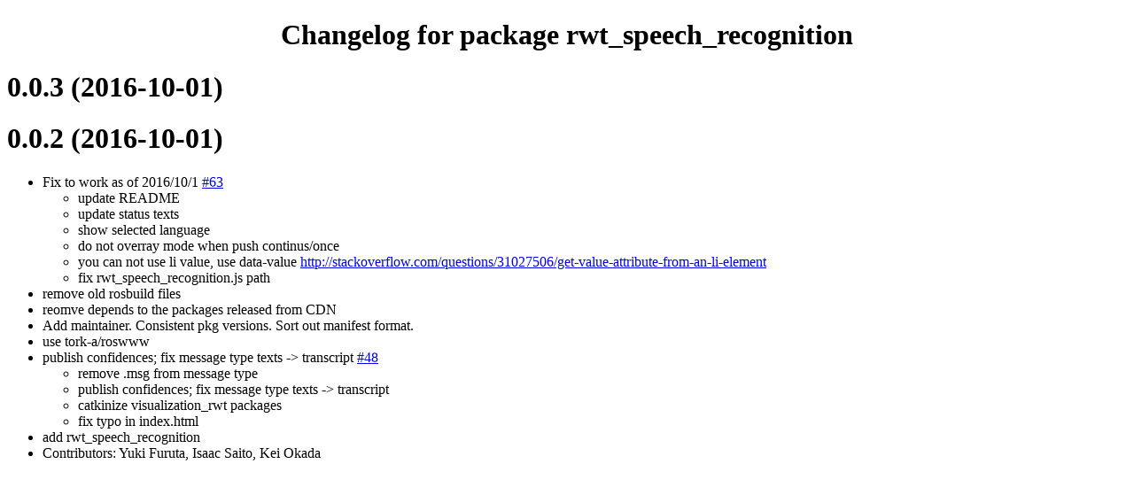

--- FILE ---
content_type: text/html
request_url: http://docs.ros.org/en/jade/changelogs/rwt_speech_recognition/changelog.html
body_size: 8920
content:
<?xml version="1.0" encoding="utf-8" ?>
<!DOCTYPE html PUBLIC "-//W3C//DTD XHTML 1.0 Transitional//EN" "http://www.w3.org/TR/xhtml1/DTD/xhtml1-transitional.dtd">
<html xmlns="http://www.w3.org/1999/xhtml" xml:lang="en" lang="en">
<head>
<meta http-equiv="Content-Type" content="text/html; charset=utf-8" />
<meta name="generator" content="Docutils 0.11: http://docutils.sourceforge.net/" />
<title>Changelog for package rwt_speech_recognition</title>
<style type="text/css">

/*
:Author: David Goodger (goodger@python.org)
:Id: $Id: html4css1.css 7614 2013-02-21 15:55:51Z milde $
:Copyright: This stylesheet has been placed in the public domain.

Default cascading style sheet for the HTML output of Docutils.

See http://docutils.sf.net/docs/howto/html-stylesheets.html for how to
customize this style sheet.
*/

/* used to remove borders from tables and images */
.borderless, table.borderless td, table.borderless th {
  border: 0 }

table.borderless td, table.borderless th {
  /* Override padding for "table.docutils td" with "! important".
     The right padding separates the table cells. */
  padding: 0 0.5em 0 0 ! important }

.first {
  /* Override more specific margin styles with "! important". */
  margin-top: 0 ! important }

.last, .with-subtitle {
  margin-bottom: 0 ! important }

.hidden {
  display: none }

a.toc-backref {
  text-decoration: none ;
  color: black }

blockquote.epigraph {
  margin: 2em 5em ; }

dl.docutils dd {
  margin-bottom: 0.5em }

object[type="image/svg+xml"], object[type="application/x-shockwave-flash"] {
  overflow: hidden;
}

/* Uncomment (and remove this text!) to get bold-faced definition list terms
dl.docutils dt {
  font-weight: bold }
*/

div.abstract {
  margin: 2em 5em }

div.abstract p.topic-title {
  font-weight: bold ;
  text-align: center }

div.admonition, div.attention, div.caution, div.danger, div.error,
div.hint, div.important, div.note, div.tip, div.warning {
  margin: 2em ;
  border: medium outset ;
  padding: 1em }

div.admonition p.admonition-title, div.hint p.admonition-title,
div.important p.admonition-title, div.note p.admonition-title,
div.tip p.admonition-title {
  font-weight: bold ;
  font-family: sans-serif }

div.attention p.admonition-title, div.caution p.admonition-title,
div.danger p.admonition-title, div.error p.admonition-title,
div.warning p.admonition-title, .code .error {
  color: red ;
  font-weight: bold ;
  font-family: sans-serif }

/* Uncomment (and remove this text!) to get reduced vertical space in
   compound paragraphs.
div.compound .compound-first, div.compound .compound-middle {
  margin-bottom: 0.5em }

div.compound .compound-last, div.compound .compound-middle {
  margin-top: 0.5em }
*/

div.dedication {
  margin: 2em 5em ;
  text-align: center ;
  font-style: italic }

div.dedication p.topic-title {
  font-weight: bold ;
  font-style: normal }

div.figure {
  margin-left: 2em ;
  margin-right: 2em }

div.footer, div.header {
  clear: both;
  font-size: smaller }

div.line-block {
  display: block ;
  margin-top: 1em ;
  margin-bottom: 1em }

div.line-block div.line-block {
  margin-top: 0 ;
  margin-bottom: 0 ;
  margin-left: 1.5em }

div.sidebar {
  margin: 0 0 0.5em 1em ;
  border: medium outset ;
  padding: 1em ;
  background-color: #ffffee ;
  width: 40% ;
  float: right ;
  clear: right }

div.sidebar p.rubric {
  font-family: sans-serif ;
  font-size: medium }

div.system-messages {
  margin: 5em }

div.system-messages h1 {
  color: red }

div.system-message {
  border: medium outset ;
  padding: 1em }

div.system-message p.system-message-title {
  color: red ;
  font-weight: bold }

div.topic {
  margin: 2em }

h1.section-subtitle, h2.section-subtitle, h3.section-subtitle,
h4.section-subtitle, h5.section-subtitle, h6.section-subtitle {
  margin-top: 0.4em }

h1.title {
  text-align: center }

h2.subtitle {
  text-align: center }

hr.docutils {
  width: 75% }

img.align-left, .figure.align-left, object.align-left {
  clear: left ;
  float: left ;
  margin-right: 1em }

img.align-right, .figure.align-right, object.align-right {
  clear: right ;
  float: right ;
  margin-left: 1em }

img.align-center, .figure.align-center, object.align-center {
  display: block;
  margin-left: auto;
  margin-right: auto;
}

.align-left {
  text-align: left }

.align-center {
  clear: both ;
  text-align: center }

.align-right {
  text-align: right }

/* reset inner alignment in figures */
div.align-right {
  text-align: inherit }

/* div.align-center * { */
/*   text-align: left } */

ol.simple, ul.simple {
  margin-bottom: 1em }

ol.arabic {
  list-style: decimal }

ol.loweralpha {
  list-style: lower-alpha }

ol.upperalpha {
  list-style: upper-alpha }

ol.lowerroman {
  list-style: lower-roman }

ol.upperroman {
  list-style: upper-roman }

p.attribution {
  text-align: right ;
  margin-left: 50% }

p.caption {
  font-style: italic }

p.credits {
  font-style: italic ;
  font-size: smaller }

p.label {
  white-space: nowrap }

p.rubric {
  font-weight: bold ;
  font-size: larger ;
  color: maroon ;
  text-align: center }

p.sidebar-title {
  font-family: sans-serif ;
  font-weight: bold ;
  font-size: larger }

p.sidebar-subtitle {
  font-family: sans-serif ;
  font-weight: bold }

p.topic-title {
  font-weight: bold }

pre.address {
  margin-bottom: 0 ;
  margin-top: 0 ;
  font: inherit }

pre.literal-block, pre.doctest-block, pre.math, pre.code {
  margin-left: 2em ;
  margin-right: 2em }

pre.code .ln { color: grey; } /* line numbers */
pre.code, code { background-color: #eeeeee }
pre.code .comment, code .comment { color: #5C6576 }
pre.code .keyword, code .keyword { color: #3B0D06; font-weight: bold }
pre.code .literal.string, code .literal.string { color: #0C5404 }
pre.code .name.builtin, code .name.builtin { color: #352B84 }
pre.code .deleted, code .deleted { background-color: #DEB0A1}
pre.code .inserted, code .inserted { background-color: #A3D289}

span.classifier {
  font-family: sans-serif ;
  font-style: oblique }

span.classifier-delimiter {
  font-family: sans-serif ;
  font-weight: bold }

span.interpreted {
  font-family: sans-serif }

span.option {
  white-space: nowrap }

span.pre {
  white-space: pre }

span.problematic {
  color: red }

span.section-subtitle {
  /* font-size relative to parent (h1..h6 element) */
  font-size: 80% }

table.citation {
  border-left: solid 1px gray;
  margin-left: 1px }

table.docinfo {
  margin: 2em 4em }

table.docutils {
  margin-top: 0.5em ;
  margin-bottom: 0.5em }

table.footnote {
  border-left: solid 1px black;
  margin-left: 1px }

table.docutils td, table.docutils th,
table.docinfo td, table.docinfo th {
  padding-left: 0.5em ;
  padding-right: 0.5em ;
  vertical-align: top }

table.docutils th.field-name, table.docinfo th.docinfo-name {
  font-weight: bold ;
  text-align: left ;
  white-space: nowrap ;
  padding-left: 0 }

/* "booktabs" style (no vertical lines) */
table.docutils.booktabs {
  border: 0px;
  border-top: 2px solid;
  border-bottom: 2px solid;
  border-collapse: collapse;
}
table.docutils.booktabs * {
  border: 0px;
}
table.docutils.booktabs th {
  border-bottom: thin solid;
  text-align: left;
}

h1 tt.docutils, h2 tt.docutils, h3 tt.docutils,
h4 tt.docutils, h5 tt.docutils, h6 tt.docutils {
  font-size: 100% }

ul.auto-toc {
  list-style-type: none }

</style>
</head>
<body>
<div class="document" id="changelog-for-package-rwt-speech-recognition">
<h1 class="title">Changelog for package rwt_speech_recognition</h1>

<div class="section" id="id1">
<h1>0.0.3 (2016-10-01)</h1>
</div>
<div class="section" id="id2">
<h1>0.0.2 (2016-10-01)</h1>
<ul class="simple">
<li>Fix to work as of 2016/10/1 <a class="reference external" href="https://github.com/tork-a/visualization_rwt/issues/63">#63</a><ul>
<li>update README</li>
<li>update status texts</li>
<li>show selected language</li>
<li>do not overray mode when push continus/once</li>
<li>you can not use li value, use data-value <a class="reference external" href="http://stackoverflow.com/questions/31027506/get-value-attribute-from-an-li-element">http://stackoverflow.com/questions/31027506/get-value-attribute-from-an-li-element</a></li>
<li>fix rwt_speech_recognition.js path</li>
</ul>
</li>
<li>remove old rosbuild files</li>
<li>reomve depends to the packages released from CDN</li>
<li>Add maintainer. Consistent pkg versions. Sort out manifest format.</li>
<li>use tork-a/roswww</li>
<li>publish confidences; fix message type texts -&gt; transcript <a class="reference external" href="https://github.com/tork-a/visualization_rwt/issues/48">#48</a><ul>
<li>remove .msg from message type</li>
<li>publish confidences; fix message type texts -&gt; transcript</li>
<li>catkinize visualization_rwt packages</li>
<li>fix typo in index.html</li>
</ul>
</li>
<li>add rwt_speech_recognition</li>
<li>Contributors: Yuki Furuta, Isaac Saito, Kei Okada</li>
</ul>
</div>
</div>
</body>
</html>
